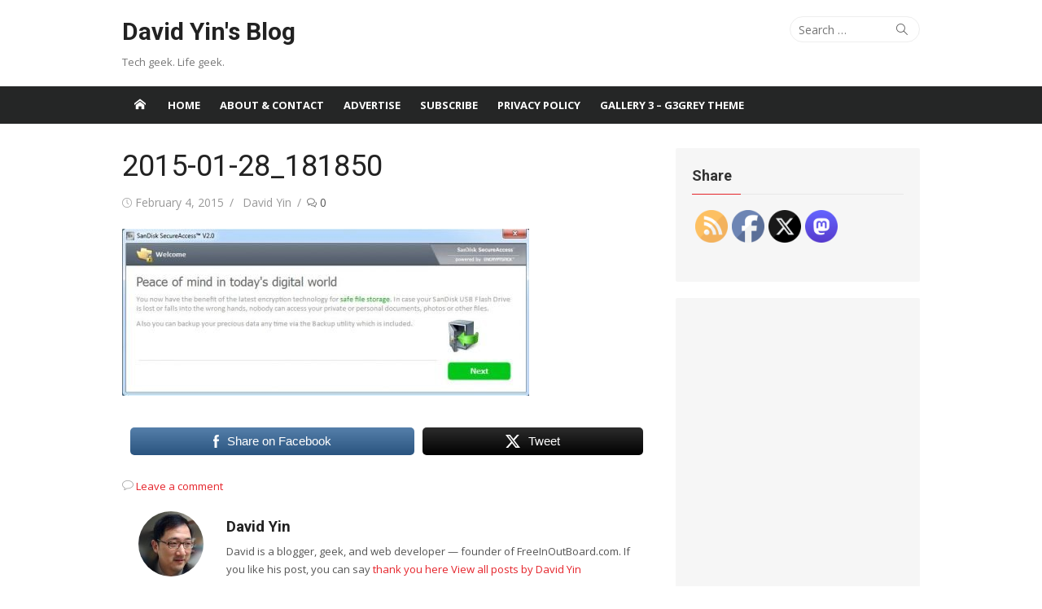

--- FILE ---
content_type: text/html; charset=utf-8
request_url: https://www.google.com/recaptcha/api2/aframe
body_size: 266
content:
<!DOCTYPE HTML><html><head><meta http-equiv="content-type" content="text/html; charset=UTF-8"></head><body><script nonce="1PAwhrmZRa4V-Ed44ejA7A">/** Anti-fraud and anti-abuse applications only. See google.com/recaptcha */ try{var clients={'sodar':'https://pagead2.googlesyndication.com/pagead/sodar?'};window.addEventListener("message",function(a){try{if(a.source===window.parent){var b=JSON.parse(a.data);var c=clients[b['id']];if(c){var d=document.createElement('img');d.src=c+b['params']+'&rc='+(localStorage.getItem("rc::a")?sessionStorage.getItem("rc::b"):"");window.document.body.appendChild(d);sessionStorage.setItem("rc::e",parseInt(sessionStorage.getItem("rc::e")||0)+1);localStorage.setItem("rc::h",'1768786085419');}}}catch(b){}});window.parent.postMessage("_grecaptcha_ready", "*");}catch(b){}</script></body></html>